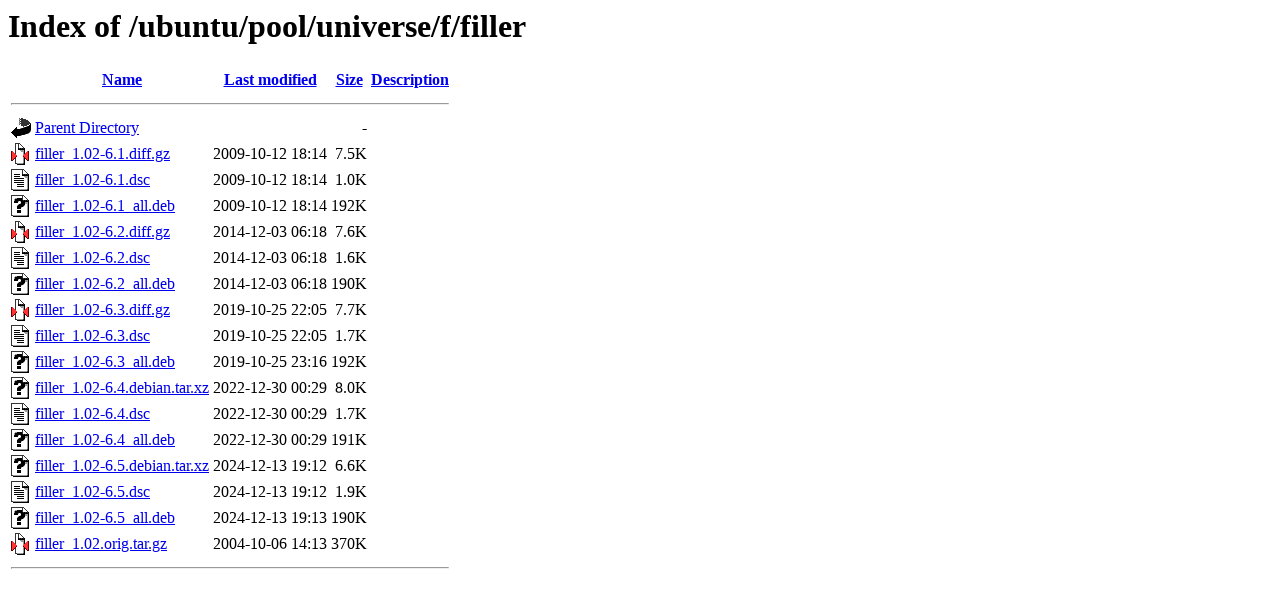

--- FILE ---
content_type: text/html;charset=UTF-8
request_url: http://mirror.sit.fraunhofer.de/ubuntu/pool/universe/f/filler/?C=D;O=A
body_size: 733
content:
<!DOCTYPE HTML PUBLIC "-//W3C//DTD HTML 3.2 Final//EN">
<html>
 <head>
  <title>Index of /ubuntu/pool/universe/f/filler</title>
 </head>
 <body>
<h1>Index of /ubuntu/pool/universe/f/filler</h1>
  <table>
   <tr><th valign="top"><img src="/icons/blank.gif" alt="[ICO]"></th><th><a href="?C=N;O=A">Name</a></th><th><a href="?C=M;O=A">Last modified</a></th><th><a href="?C=S;O=A">Size</a></th><th><a href="?C=D;O=D">Description</a></th></tr>
   <tr><th colspan="5"><hr></th></tr>
<tr><td valign="top"><img src="/icons/back.gif" alt="[PARENTDIR]"></td><td><a href="/ubuntu/pool/universe/f/">Parent Directory</a></td><td>&nbsp;</td><td align="right">  - </td><td>&nbsp;</td></tr>
<tr><td valign="top"><img src="/icons/compressed.gif" alt="[   ]"></td><td><a href="filler_1.02-6.1.diff.gz">filler_1.02-6.1.diff.gz</a></td><td align="right">2009-10-12 18:14  </td><td align="right">7.5K</td><td>&nbsp;</td></tr>
<tr><td valign="top"><img src="/icons/text.gif" alt="[TXT]"></td><td><a href="filler_1.02-6.1.dsc">filler_1.02-6.1.dsc</a></td><td align="right">2009-10-12 18:14  </td><td align="right">1.0K</td><td>&nbsp;</td></tr>
<tr><td valign="top"><img src="/icons/unknown.gif" alt="[   ]"></td><td><a href="filler_1.02-6.1_all.deb">filler_1.02-6.1_all.deb</a></td><td align="right">2009-10-12 18:14  </td><td align="right">192K</td><td>&nbsp;</td></tr>
<tr><td valign="top"><img src="/icons/compressed.gif" alt="[   ]"></td><td><a href="filler_1.02-6.2.diff.gz">filler_1.02-6.2.diff.gz</a></td><td align="right">2014-12-03 06:18  </td><td align="right">7.6K</td><td>&nbsp;</td></tr>
<tr><td valign="top"><img src="/icons/text.gif" alt="[TXT]"></td><td><a href="filler_1.02-6.2.dsc">filler_1.02-6.2.dsc</a></td><td align="right">2014-12-03 06:18  </td><td align="right">1.6K</td><td>&nbsp;</td></tr>
<tr><td valign="top"><img src="/icons/unknown.gif" alt="[   ]"></td><td><a href="filler_1.02-6.2_all.deb">filler_1.02-6.2_all.deb</a></td><td align="right">2014-12-03 06:18  </td><td align="right">190K</td><td>&nbsp;</td></tr>
<tr><td valign="top"><img src="/icons/compressed.gif" alt="[   ]"></td><td><a href="filler_1.02-6.3.diff.gz">filler_1.02-6.3.diff.gz</a></td><td align="right">2019-10-25 22:05  </td><td align="right">7.7K</td><td>&nbsp;</td></tr>
<tr><td valign="top"><img src="/icons/text.gif" alt="[TXT]"></td><td><a href="filler_1.02-6.3.dsc">filler_1.02-6.3.dsc</a></td><td align="right">2019-10-25 22:05  </td><td align="right">1.7K</td><td>&nbsp;</td></tr>
<tr><td valign="top"><img src="/icons/unknown.gif" alt="[   ]"></td><td><a href="filler_1.02-6.3_all.deb">filler_1.02-6.3_all.deb</a></td><td align="right">2019-10-25 23:16  </td><td align="right">192K</td><td>&nbsp;</td></tr>
<tr><td valign="top"><img src="/icons/unknown.gif" alt="[   ]"></td><td><a href="filler_1.02-6.4.debian.tar.xz">filler_1.02-6.4.debian.tar.xz</a></td><td align="right">2022-12-30 00:29  </td><td align="right">8.0K</td><td>&nbsp;</td></tr>
<tr><td valign="top"><img src="/icons/text.gif" alt="[TXT]"></td><td><a href="filler_1.02-6.4.dsc">filler_1.02-6.4.dsc</a></td><td align="right">2022-12-30 00:29  </td><td align="right">1.7K</td><td>&nbsp;</td></tr>
<tr><td valign="top"><img src="/icons/unknown.gif" alt="[   ]"></td><td><a href="filler_1.02-6.4_all.deb">filler_1.02-6.4_all.deb</a></td><td align="right">2022-12-30 00:29  </td><td align="right">191K</td><td>&nbsp;</td></tr>
<tr><td valign="top"><img src="/icons/unknown.gif" alt="[   ]"></td><td><a href="filler_1.02-6.5.debian.tar.xz">filler_1.02-6.5.debian.tar.xz</a></td><td align="right">2024-12-13 19:12  </td><td align="right">6.6K</td><td>&nbsp;</td></tr>
<tr><td valign="top"><img src="/icons/text.gif" alt="[TXT]"></td><td><a href="filler_1.02-6.5.dsc">filler_1.02-6.5.dsc</a></td><td align="right">2024-12-13 19:12  </td><td align="right">1.9K</td><td>&nbsp;</td></tr>
<tr><td valign="top"><img src="/icons/unknown.gif" alt="[   ]"></td><td><a href="filler_1.02-6.5_all.deb">filler_1.02-6.5_all.deb</a></td><td align="right">2024-12-13 19:13  </td><td align="right">190K</td><td>&nbsp;</td></tr>
<tr><td valign="top"><img src="/icons/compressed.gif" alt="[   ]"></td><td><a href="filler_1.02.orig.tar.gz">filler_1.02.orig.tar.gz</a></td><td align="right">2004-10-06 14:13  </td><td align="right">370K</td><td>&nbsp;</td></tr>
   <tr><th colspan="5"><hr></th></tr>
</table>
</body></html>
